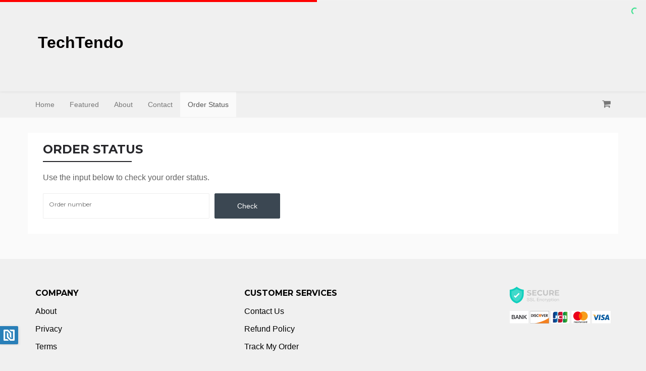

--- FILE ---
content_type: text/html; charset=UTF-8
request_url: https://techtendo.com/order-status
body_size: 9158
content:
<!doctype html>
<!--[if lt IE 7]>
<html class="no-js lt-ie9 lt-ie8 lt-ie7" lang=""> <![endif]-->
<!--[if IE 7]>
<html class="no-js lt-ie9 lt-ie8" lang=""> <![endif]-->
<!--[if IE 8]>
<html class="no-js lt-ie9" lang=""> <![endif]-->
<!--[if gt IE 8]><!-->
<html class="no-js" lang=""> <!--<![endif]-->
    <head>
        <meta charset="utf-8">
        <meta http-equiv="X-UA-Compatible" content="IE=edge,chrome=1">
        <meta name="imgix-domain" content="myecomshop.imgix.net">
        <title>	    Order Status -
TechTendo</title>
                	<meta name="robots" content="nofollow, noindex">
                    <meta name="description" content="">
            <meta name="keywords" content="">
                            <meta property="og:title" content="">
            <meta property="og:description" content="">
            <meta property="og:url" content="https://techtendo.com/order-status">
                            <meta name="viewport" content="width=device-width, initial-scale=1">

                    <link rel="alternate" media="only screen and (max-width: 640px)" href="https://techtendo.com/m/order-status">
        
        <link rel="manifest" href="https://techtendo.com/manifest.json">

                    <link rel="icon" type="image/png" sizes="16x16" href="/images/favicon-16x16.png?2.56.2">
            <link rel="icon" type="image/png" sizes="256x256" href="/images/favicon-256x256.png?2.56.2">
            <link rel="icon" type="image/png" sizes="400x400" href="/images/favicon-400x400.png?2.56.2">
                <link href="https://fonts.googleapis.com/css2?family=Lato:wght@700&family=Open+Sans:wght@600&family=Roboto:wght@500&family=Source+Sans+Pro:wght@600&display=swap" rel="stylesheet">
        <link href="https://fonts.googleapis.com/css?family=Montserrat:100,200,300,400,500,600,700,800,900" rel="stylesheet">
        <style type="text/css">
            html {
                display: none;
            }
        </style>

        <script src="https://browser.sentry-cdn.com/5.16.0/bundle.min.js" integrity="sha384-8XeHBuZ2XhMbhyH74W/+6MLGL3PfryfC87kUgxZXJ/z3cUmSETfEZLMo4CPVxh1r" crossorigin="anonymous"></script>

        

        

        
        
        
        <style type="text/css">
            [ng\:cloak], [ng-cloak], [data-ng-cloak], [x-ng-cloak], .ng-cloak, .x-ng-cloak {
                display: none !important;
            }
        </style>

        <noscript>
            <link rel="stylesheet" href="/css/0cdd0e4ce6bc42e8b798786db6b79419.css">
        </noscript>
        <noscript>
            <link rel="stylesheet"
                  href="https://fonts.googleapis.com/css?family=Lato:400,300,700|Open+Sans:400,700,600,300,600italic,400italic,700italic,300italic">
        </noscript>

                            
    <style type="text/css">.ies-top-nav {
            background-color: #f0f0f0 !important;
            color: #000000 !important;
        }
        .ies-menu .nav li:not(.active) a:hover {
                    background-color: #f0f0f0 !important;
                    color: #000000 !important;
        }

                            .carousel-indicators li.active {
                    background-color: #f0f0f0 !important;
                }
                .empty-cart-page .start-shopping-button {
                    background-color: #f0f0f0 !important;
                }
                .form-control:focus {
                    border-color: #f0f0f0 !important;
                }
                .go-top-btn {
                    background-color: #f0f0f0 !important;
                }
            

        .right-sub-nav .search-container input:focus {
            border-color: #f0f0f0 !important;
        }
        .search-sm input:focus {
            border-color: #f0f0f0 !important;
        }

        .loader {
            color: #f0f0f0 !important;
        }

        .ies-logo-text {
            color: white !important;
        }
        .ies-dropdown .open .dropdown-toggle {
            background: #f0f0f0 !important;
            border: 1px solid #f0f0f0 !important;
        }

        .btn-action,
        .product-item-options,
        .reviews .load-more-reviews a,
        .write-review {
            color: #000000 !important;
                            background-color: #f0f0f0 !important;
                    }

        .dn-modal-window .dn-modal-header,
        .ies-review-modal-header,
        .review-modal-window-class .modal-header .title {
            color: #000000 !important;
                            background-color: #f0f0f0 !important;
                    }

        #dtc-modal-header, #dtc-modal-header .title, #dtc-modal-header .close {
                    background-color: #f0f0f0 !important;
                }

        .modal-content .checkout-container .modal-header {
            background-color: #f0f0f0 !important;
        }

        @media (max-width: 767px) {
            .ies-menu {
                background-color: #f0f0f0 !important;
                border-color: #f0f0f0 !important;
            }
            .ies-menu .fa {
                color: #000000 !important;
            }
        }
    </style>

    <script type="text/x-template-data" data-name="headerColor" data-value="#f0f0f0"></script>

        <style type="text/css">
        #headerContacts div a {
            color: #030000 !important;
        }
    </style>

        <style type="text/css">
        #headerStoreName {
            color: #030000 !important;
        }
    </style>

        <style type="text/css">
        .ies-social-icon, footer, .footer-wrapper .footer-links-group a, .footer-wrapper a {
            color: #000000 !important;
        }
    </style>


    <style type="text/css">
        @media (min-width: 768px) {
            .ies-menu {
                background-color: #f0f0f0 !important;
                boorder-color: #f0f0f0 !important;
            }
            .navbar-default {
                border-color: #f0f0f0 !important;
            }
        }
    </style>

    <style type="text/css">.footer-wrapper, .footer-wrapper a, html {
            background-color: #f0f0f0 !important;
        }</style>


    <style type="text/css"> body {
            background: #fafafa !important;
        } </style>

        

        <style type="text/css">

        </style>
        <script>
            window.ies = {
                version: "2.56.2",
                source: 'desktop',
                sentry: {
                    publicDsn: "https://5e04e782f0674eb1b2b25bbc167fe716@sentry.io/109410"
                }
            }
        </script>

                    <script>
                window.ies.store = {
                    hash: "0fb94afe",
                    name: "TechTendo",
                    currency: {
                                                    enabled: false,
                            roundingEnabled: false,
                            codeEnabled: false,
                                                code: "usd",
                        rate: "1",
                        storeCode: "usd"
                    }
                }
            </script>
        
        
        <script type="text/javascript">
            function downloadJSAtOnload() {
                var jsFiles = [];

                jsFiles.push("/js/4641f88f813b13e4e5c0ff2676b37b21.js");

                for (var i = 0; i < jsFiles.length; i++) {
                    var el = document.createElement("script");
                    el.src = jsFiles[i];
                    document.body.appendChild(el);
                }

                var cssFiles = [
                    '/css/0cdd0e4ce6bc42e8b798786db6b79419.css',
                    'https://fonts.googleapis.com/css?family=Lato:400,300,700|Open+Sans:400,700,600,300,600italic,400italic,700italic,300italic'
                ];

                var head = document.getElementsByTagName('head')[0];
                for (var j = 0; j < cssFiles.length; j++) {
                    var link = document.createElement('link');
                    link.rel = 'stylesheet';
                    link.type = 'text/css';
                    link.href = cssFiles[j];
                    link.media = 'all';
                    head.appendChild(link);
                }
            }

            if (window.addEventListener) {
                window.addEventListener("load", downloadJSAtOnload, false);
            }
            else if (window.attachEvent) {
                window.attachEvent("onload", downloadJSAtOnload);
            } else {
                window.onload = downloadJSAtOnload;
            }
        </script>

                                        </head>
    <body ng-app="dnecom.frontend.desktop" id="ies-body">
        	<div id="as-root"></div><script>(function(e,t,n){var r,i=e.getElementsByTagName(t)[0];if(e.getElementById(n))return;r=e.createElement(t);r.id=n;r.src="https://button.aftership.com/all.js";i.parentNode.insertBefore(r,i)})(document,"script","aftership-jssdk")</script>
                


                    
        
        <overlay-cover></overlay-cover>

        <cookie-consent terms-url="https://techtendo.com/page/terms-of-service"></cookie-consent>

                <nav class="navbar navbar-default ies-top-nav  ies-top-nav-light">
            <div class="container ies-container">
                <div class="row centered-flex">
                    <div class="col-md-6 logo-container">
                        <div class="vertical-alight"></div>
                                                    <a href="https://techtendo.com/"
                               class="ies-logo-text" id="headerStoreName">TechTendo</a>
                                            </div>
                    <div class="col-md-6">
                        <ul class="nav navbar-nav navbar-right nav-list-style ies-top-nav-item">
                            <li class="contacts" id="headerContacts">
                                                                                            </li>

                                                                                                                </ul>
                    </div>
                </div>
            </div>
        </nav>

        <nav class="navbar navbar-default ies-top-currency-nav" ng-controller="CurrencyNavController" ng-show="isCurrencyEnabled && isNavVisible"
     ng-cloak>
    <div class="container ies-container">
        <div class="row">
            <div class="col-md-5 col-md-offset-7">
                <div class="ies-currency-selector">
                    <div class="ies-currency-current"
                         ng-click="showDropdown = !showDropdown">

                        <span class="ies-currency-current-label">Store currency</span>
                        <span class="ies-currency-current-title" ng-bind="chosenCurrency.code|uppercase">USD</span>

                        <img class="ies-currency-current-flag"
                             ng-src="{{ '/images/currency-flags/' + chosenCurrency.code.toLowerCase() + '.png' }}">

                        <span class="ies-currency-current-icon fa"
                              ng-class="{'fa-chevron-down': !showDropdown, 'fa-chevron-up': showDropdown}">
                            </span>
                    </div>

                    <div class="ies-currency-dropdown" ng-show="showDropdown">
                        <div class="form-group has-feedback m-t-5 m-r-10 m-b-10 m-l-5">
                            <input type="text" class="form-control" ng-model="search"
                                   ng-keyup="$event.keyCode == 13 && select(availableCurrencies[0])">
                            <span class="fa fa-search form-control-feedback"></span>
                        </div>

                        <div class="ies-currency-dropdown-matches">
                            <div class="ies-currency-dropdown-match"
                                 ng-repeat="currency in getCurrencies(search) as availableCurrencies"
                                 ng-click="select(currency)">
                                <span class="ies-currency-dropdown-match-title"
                                      ng-bind="currency.code.toUpperCase()"></span>
                                <img class="ies-currency-dropdown-match-flag"
                                     ng-src="{{ '/images/currency-flags/' + currency.code.toLowerCase() + '.png' }}">
                            </div>

                            <div class="ies-currency-dropdown-match ies-currency-dropdown-match-static"
                                 ng-show="!loadingCurrencies && availableCurrencies.length == 0">
                                <span class="ies-currency-dropdown-match-title">No matching currencies found</span>
                            </div>

                            <div class="ies-currency-dropdown-match ies-currency-dropdown-match-static"
                                 ng-show="loadingCurrencies">
                                <spinner state="true"></spinner>
                            </div>
                        </div>
                    </div>
                </div>
            </div>
        </div>
    </div>
</nav>

                    <nav class="navbar navbar-default ies-menu">
                <div class="container ies-container">
                    <div class="navbar-header">
                        <div type="button" class="navbar-toggle" ng-click="openNavbar = !openNavbar"  data-toggle="collapse" data-target="#myNavbar" aria-expanded="false">
                            <i class="fa fa-bars" aria-hidden="true"></i>
                            <i class="fa fa-times" aria-hidden="true"></i>
                        </div>
                        <div class="search-container-mobile display-sm" style="display: none">
                            <i class="fa fa-search" aria-hidden="true"></i>
                        </div>

                                                    <a href="https://techtendo.com/"
                               class="ies-logo-text display-sm">TechTendo</a>
                        
                        <div class="cart-sm display-sm">
                            <a href="https://techtendo.com/cart" class="navbar-cart"><i
                                        class="fa fa-shopping-cart"></i> <span count-cart store-view="main-mobile"></span></a>
                            <div style="display: none;" id="signify-on-cart-icon-mobile" class="signify-popover"></div>
                        </div>

                                            </div>
                    
                    <div class="collapse navbar-collapse" id="myNavbar">
                        <ul class="nav navbar-nav nav-list-style parent-navbar-nav">
                            <li class="pull-right display-md">
                                <ul class="nav navbar-nav nav-list-style pull-right right-sub-nav display-md">
                                                                                                                <li>
                                            <a href="javascript:;" cart-referrer class="navbar-cart"><i
                                                        class="fa fa-shopping-cart"></i> <span count-cart store-view="main"></span></a>
                                            <div style="display: none;" id="signify-on-cart-icon" class="signify-popover"></div>
                                        </li>
                                                                    </ul>
                            </li>
                                                                                                                                    <li class="">
                                        <a href="https://techtendo.com/">Home</a>
                                        <span class="display-sm menu-arrow"><i class="fa fa-angle-right"></i></span>
                                    </li>
                                                                                                                                                                    <li class="">
                                        <a href="https://techtendo.com/featured">Featured</a>
                                        <span class="display-sm menu-arrow"><i class="fa fa-angle-right"></i></span>
                                    </li>
                                                                                                                                                                    <li class="">
                                        <a href="https://techtendo.com/page/about">About</a>
                                        <span class="display-sm menu-arrow"><i class="fa fa-angle-right"></i></span>
                                    </li>
                                                                                                                                                                    <li class="">
                                        <a href="https://techtendo.com/page/contact">Contact</a>
                                        <span class="display-sm menu-arrow"><i class="fa fa-angle-right"></i></span>
                                    </li>
                                                                                                                                                                    <li class="active">
                                        <a href="https://techtendo.com/order-status">Order Status</a>
                                        <span class="display-sm menu-arrow"><i class="fa fa-angle-right"></i></span>
                                    </li>
                                                                                    </ul>
                        <div class="contacts-sm">
                                                                                </div>
                    </div>
                                                        </div>
            </nav>
                
        <div class="product-section">
            <div class="container ies-container-wide main-container order-status-page p-0">
	    <div class="row order-status-search">
		<div class="col-md-12">
			<h2 class="ies-single-title">Order Status</h2>
			<div class="underlined-row"></div>
		</div>
		<div class="col-md-12 m-b-20">
			<p class="m-b-20 ies-text">Use the input below to check your order status.</p>
			<form name="order_status" method="post" action="/order-status">
			<div class="form-group small-error-font">
			<div class=" form-groups-container input-with-button-group">
					<div class="form-group"><label class="control-label required" for="order_status_hash">Order number</label> <input type="text" id="order_status_hash" name="order_status[hash]" required="required" dynamic-form-control="" ng-model="modelPlaceholder" class="form-control" />  </div> 
				<input type="submit" class="btn btn-info" value="Check"/>
			</div>
			</div>
			<input type="hidden" id="order_status__token" name="order_status[_token]" value="TlC7cOMhD4D2cZZMCnyJNWVbRAN8WtssqgEDmRHg1oc" /></form>
		</div>
    </div>
	    </div>
        </div>

        
                                    <div class="go-top-container ">
                <a href="#" class="go-top-btn">
                    <span class="fa fa-angle-up"></span>
                    <div>top</div>
                </a>
            </div>
                        <div class="footer-wrapper">
            <div class="container ies-container">
                <footer>
                    <div class="footer-main-section">
                        <div class="social-footer display-sm">
                            
                            
                            
                            
                            
                                                    </div>
                        <div class="footer-links-group">
                            <div class="footer-links-column">
                                <p class="footer-links-header">COMPANY</p>
                                                                                                                                                                                                                                                                                            <div><a href="https://techtendo.com/page/about" target="_blank">About</a></div>
                                                                                                                                                                                                                                            <div><a href="https://techtendo.com/page/privacy-policy"
                                              target="_blank"> Privacy</a></div>
                                <div><a href="https://techtendo.com/page/terms-of-service"
                                   target="_blank">Terms</a></div>
                            </div>
                        </div>
                        <div class="footer-links-group">
                            <div class="footer-links-column">
                                <p class="footer-links-header">CUSTOMER SERVICES</p>
                                <div><a href="https://techtendo.com/page/contact" target="_blank">Contact Us</a></div>
                                <div><a href="https://techtendo.com/page/refund-policy"
                                        target="_blank">Refund Policy</a></div>
                                                                                                                                                                                                                                                                                                                                                                                                                                    <div><a href="https://techtendo.com/order-status" target="_blank">
                                                Track My Order</a></div>
                                                                                                </div>
                        </div>
                        <div class="footer-social-group">
                            <div class="social-footer display-md">
                                
                                
                                
                                
                                
                                                            </div>

                            <div class="footer-images">
                                <div class="security-badge">
                                    <img src="/images/badges/ssl-secure.svg?2.56.2">
                                </div>
                                <div>
                                    <img src="/images/badges/cards-line.svg?2.56.2">
                                </div>
                            </div>
                        </div>
                    </div>
                    <div style="clear: both"></div>
                                        <div class="footer-copyright">&copy; TechTendo 2026. All Rights Reserved.</div>
                    <p class="hidden-lg hidden-md text-center m-t-15">
                        <a href="https://techtendo.com/m/">Mobile site</a>
                    </p>
                </footer>
            </div>
        </div>
        
        <div ng-non-bindable>
            <script type="text/x-template-data" data-name="storeTimezone"
                    data-value="America/Chicago"></script>

            <script type="text/x-template-data" data-name="translations" data-value="{&quot;cart_page&quot;:{&quot;cart&quot;:&quot;cart&quot;,&quot;your_cart&quot;:&quot;Your cart&quot;,&quot;checkout&quot;:&quot;Checkout&quot;,&quot;sub_total&quot;:&quot;Sub-total&quot;,&quot;total_order&quot;:&quot;Total order&quot;,&quot;total_paid&quot;:&quot;Total paid&quot;,&quot;items&quot;:&quot;items&quot;,&quot;remove&quot;:&quot;Remove&quot;,&quot;order_summary&quot;:&quot;Order summary&quot;,&quot;regular_price&quot;:&quot;Regular price&quot;,&quot;instant_savings&quot;:&quot;Instant savings&quot;,&quot;taxable_value&quot;:&quot;Taxable value&quot;,&quot;free_shipping_message&quot;:&quot;Awesome! Your order now qualifies for FREE shipping!&quot;,&quot;add_coupon&quot;:&quot;Add Coupon&quot;,&quot;promo_code&quot;:&quot;Promo Code&quot;,&quot;enter_promo_code&quot;:&quot;Enter a Promo Code&quot;,&quot;remove_promo_code&quot;:&quot;Remove Promo Code&quot;,&quot;email_cart&quot;:&quot;Email cart&quot;,&quot;continue_shopping&quot;:&quot;Continue Shopping&quot;,&quot;starting_the_checkout&quot;:&quot;Starting the checkout...&quot;,&quot;your_cart_expires_in&quot;:&quot;Your cart expires in&quot;,&quot;only_x_left_in_stock&quot;:&quot;Only %x% left in Stock.&quot;,&quot;there_are_no_items_in_your_cart&quot;:&quot;There are no items in your cart.&quot;,&quot;start_shopping&quot;:&quot;START SHOPPING&quot;},&quot;checkout_page&quot;:{&quot;review&quot;:&quot;Review&quot;,&quot;contacts&quot;:&quot;Contacts&quot;,&quot;shipping&quot;:&quot;Shipping&quot;,&quot;payment&quot;:&quot;Payment&quot;,&quot;your_order_is_reserved_for_minutes&quot;:&quot;Your order is reserved for %x% minutes!&quot;,&quot;step_1_customer_details&quot;:&quot;STEP 1 - CUSTOMER DETAILS&quot;,&quot;step_1_contact_information&quot;:&quot;STEP 1 - CONTACT INFORMATION&quot;,&quot;step_2_shipping_options_payment_methods_order_review&quot;:&quot;STEP 2 - SHIPPING OPTIONS, PAYMENT METHODS &amp; ORDER REVIEW&quot;,&quot;step_2_payment_methods_order_review&quot;:&quot;STEP 2 - PAYMENT METHODS &amp; ORDER REVIEW&quot;,&quot;yes_id_like_to_receive_special_promotions_and_new_product_information_by_email&quot;:&quot;Yes, I&#039;d like to receive special promotions and new product information by email.&quot;,&quot;contact_information&quot;:&quot;Contact information&quot;,&quot;shipping_address&quot;:&quot;Shipping Address&quot;,&quot;delivery&quot;:&quot;Delivery&quot;,&quot;pickup&quot;:&quot;Pickup&quot;,&quot;shipping_method&quot;:&quot;Shipping Method&quot;,&quot;standard&quot;:&quot;standard&quot;,&quot;expedited&quot;:&quot;expedited&quot;,&quot;premium&quot;:&quot;premium&quot;,&quot;pickup_location&quot;:&quot;Pickup location&quot;,&quot;choose_delivery_option&quot;:&quot;Choose delivery option&quot;,&quot;choose_pickup_option&quot;:&quot;Choose pickup option&quot;,&quot;for&quot;:&quot;for&quot;,&quot;days&quot;:&quot;days&quot;,&quot;get_it_by&quot;:&quot;Get it by&quot;,&quot;pickup_at&quot;:&quot;Pickup at&quot;,&quot;order_will_be_available_to_pick_up_after&quot;:&quot;Order will be available to pick up after&quot;,&quot;payment_on_pickup&quot;:&quot;Payment on pickup&quot;,&quot;payment_on_delivery&quot;:&quot;Payment on delivery&quot;,&quot;pay_now&quot;:&quot;Pay now&quot;,&quot;credit_card&quot;:&quot;Credit card&quot;,&quot;paypal&quot;:&quot;Paypal&quot;,&quot;processing&quot;:&quot;Processing...&quot;,&quot;complete_order&quot;:&quot;Complete order&quot;,&quot;proceeding&quot;:&quot;Proceeding...&quot;,&quot;going_to_review&quot;:&quot;Going to review...&quot;,&quot;going_to_payment&quot;:&quot;Going to payment...&quot;,&quot;the_billing_address_is_the_same_as_the_shipping_address&quot;:&quot;The billing address is the same as the shipping address&quot;,&quot;billing_address&quot;:&quot;Billing Address&quot;,&quot;just_tell_us_below_where_to_ship_it&quot;:&quot;Just Tell Us Below Where To Ship It!&quot;,&quot;please_select_a_payment_method_provide_details_if_required_and_tap_on_the_button_to_complete_your_order&quot;:&quot;Please select a payment method, provide details if required and tap on the %name% button to complete your order.&quot;,&quot;place_order&quot;:&quot;Place order&quot;,&quot;questions&quot;:&quot;Questions?&quot;,&quot;email_us&quot;:&quot;Email us&quot;,&quot;cash_or_bank_card&quot;:&quot;Cash or bank card&quot;,&quot;cash&quot;:&quot;cash&quot;,&quot;bank_card&quot;:&quot;Bank card&quot;,&quot;please_be_ready_to_pay_for_your_order_with_on_pick_up&quot;:&quot;Please be ready to pay for your order with %method% on pick up.&quot;,&quot;please_be_ready_to_pay_for_your_order_with_on_delivery&quot;:&quot;Please be ready to pay for your order with %method% on delivery.&quot;,&quot;we_are_processing_your_order_you_will_be_redirected_shortly&quot;:&quot;We are processing your order. You will be redirected shortly.&quot;,&quot;if_youre_not_redirected_within_2_minutes_please&quot;:&quot;If you\u2019re not redirected within 2 minutes, please&quot;,&quot;click_here_to_refresh_the_page&quot;:&quot;click here to refresh the page&quot;},&quot;fields_placeholders&quot;:{&quot;store_currency&quot;:&quot;Store currency&quot;,&quot;first_name&quot;:&quot;First name&quot;,&quot;last_name&quot;:&quot;Last name&quot;,&quot;email&quot;:&quot;Email&quot;,&quot;full_name&quot;:&quot;Full name&quot;,&quot;name&quot;:&quot;Name&quot;,&quot;company_optional&quot;:&quot;Company (optional)&quot;,&quot;street&quot;:&quot;Street&quot;,&quot;apt_suite_etc_optional&quot;:&quot;Apt, suite, etc. (optional)&quot;,&quot;address&quot;:&quot;Address&quot;,&quot;city&quot;:&quot;City&quot;,&quot;postal_code&quot;:&quot;Postal code&quot;,&quot;zip_code&quot;:&quot;Zip code&quot;,&quot;country&quot;:&quot;Country&quot;,&quot;state&quot;:&quot;State&quot;,&quot;phone&quot;:&quot;Phone&quot;,&quot;phone_optional&quot;:&quot;Phone (optional)&quot;,&quot;message&quot;:&quot;Message&quot;,&quot;recaptcha&quot;:&quot;Recaptcha&quot;,&quot;cancel&quot;:&quot;Cancel&quot;,&quot;close&quot;:&quot;Close&quot;,&quot;apply&quot;:&quot;Apply&quot;,&quot;continue&quot;:&quot;Continue&quot;,&quot;check&quot;:&quot;Check&quot;,&quot;submit&quot;:&quot;Submit&quot;,&quot;back&quot;:&quot;Back&quot;,&quot;next&quot;:&quot;Next&quot;,&quot;skip&quot;:&quot;Skip&quot;},&quot;home_page&quot;:{&quot;home&quot;:&quot;Home&quot;,&quot;featured&quot;:&quot;Featured&quot;,&quot;about&quot;:&quot;About&quot;,&quot;about_us&quot;:&quot;About us&quot;,&quot;contact&quot;:&quot;Contact&quot;,&quot;contact_us&quot;:&quot;Contact Us&quot;,&quot;order_status&quot;:&quot;Order Status&quot;,&quot;there_are_no_products_yet&quot;:&quot;There are no products yet&quot;,&quot;more_options&quot;:&quot;More options&quot;,&quot;add_to_cart&quot;:&quot;Add to Cart&quot;,&quot;featured_products&quot;:&quot;Featured products&quot;,&quot;there_are_no_featured_products_yet&quot;:&quot;There are no featured products yet&quot;,&quot;company&quot;:&quot;COMPANY&quot;,&quot;privacy&quot;:&quot;Privacy&quot;,&quot;privacy_policy&quot;:&quot;Privacy policy&quot;,&quot;terms&quot;:&quot;Terms&quot;,&quot;terms_of_service&quot;:&quot;Terms of service&quot;,&quot;customer_services&quot;:&quot;CUSTOMER SERVICES&quot;,&quot;refund_policy&quot;:&quot;Refund Policy&quot;,&quot;refunds&quot;:&quot;Refunds&quot;,&quot;track_my_order&quot;:&quot;Track My Order&quot;,&quot;loading&quot;:&quot;Loading&quot;,&quot;all_rights_reserved&quot;:&quot;All Rights Reserved.&quot;,&quot;full_site&quot;:&quot;Full Site&quot;,&quot;mobile_site&quot;:&quot;Mobile site&quot;,&quot;top&quot;:&quot;top&quot;,&quot;show_more&quot;:&quot;Show more&quot;,&quot;load_more&quot;:&quot;Load more&quot;,&quot;of_amount_products_shown&quot;:&quot;of %amount% products shown&quot;},&quot;product_page&quot;:{&quot;back_to_products&quot;:&quot;Back to Products&quot;,&quot;size_guide&quot;:&quot;Size guide&quot;,&quot;price&quot;:&quot;Price&quot;,&quot;free&quot;:&quot;FREE&quot;,&quot;selected&quot;:&quot;Selected&quot;,&quot;out_of_stock&quot;:&quot;Out of Stock&quot;,&quot;sold_out&quot;:&quot;SOLD OUT&quot;,&quot;hurry_number_left_in_stock&quot;:&quot;HURRY! ONLY %number% LEFT IN STOCK.&quot;,&quot;hurry_almost_sold_out&quot;:&quot;HURRY! ALMOST SOLD OUT!&quot;,&quot;how_would_you_rate_this_product&quot;:&quot;How would you rate this product?&quot;,&quot;love_it&quot;:&quot;Love it&quot;,&quot;like_it&quot;:&quot;Like it&quot;,&quot;its_okay&quot;:&quot;Its okay&quot;,&quot;i_didnt_like_it&quot;:&quot;I didn\u2019t like it&quot;,&quot;hate_it&quot;:&quot;Hate it&quot;,&quot;upload_review_text&quot;:&quot;Upload a photo of a product (optional)&quot;,&quot;tell_us_more_review&quot;:&quot;Tell us more about the product&quot;,&quot;share_your_experience&quot;:&quot;Share your experience and feelings about the products.&quot;,&quot;provide_personal_details&quot;:&quot;Provide personal details&quot;,&quot;thank_you_review&quot;:&quot;Thank You! Your review was submitted.&quot;,&quot;discount_coupon&quot;:&quot;Discount coupon&quot;,&quot;discount_valid&quot;:&quot;Coupon code is valid untill&quot;,&quot;submit_review&quot;:&quot;Submit Review&quot;,&quot;continue_shopping&quot;:&quot;Continue shopping&quot;,&quot;discount_use_now&quot;:&quot;Use the discount right away.Click the button below now.&quot;,&quot;adding_product&quot;:&quot;Adding Product...&quot;,&quot;reviews&quot;:&quot;Review(s)&quot;,&quot;write_a_reviews&quot;:&quot;Write a review&quot;,&quot;verified_purchase&quot;:&quot;Verified Purchase&quot;,&quot;days&quot;:&quot;DAYS&quot;,&quot;hours&quot;:&quot;HOURS&quot;,&quot;minutes&quot;:&quot;MINUTES&quot;,&quot;seconds&quot;:&quot;SECONDS&quot;,&quot;made_in&quot;:&quot;Made in&quot;},&quot;search_page&quot;:{&quot;browse_category&quot;:&quot;BROWSE CATEGORY&quot;,&quot;oops_it_seems_we_dont_have_this_product_in_the_store&quot;:&quot;Oops... It seems we don\u2019t have this product in the store&quot;,&quot;top_results&quot;:&quot;TOP RESULTS&quot;,&quot;search&quot;:&quot;Search&quot;,&quot;search_results&quot;:&quot;Search Results&quot;,&quot;your_search_found_result&quot;:&quot;Your search found %x% result.&quot;,&quot;sort_by&quot;:&quot;Sort by&quot;,&quot;relevance&quot;:&quot;Relevance&quot;,&quot;bestsellers&quot;:&quot;Bestsellers&quot;,&quot;price_low_to_high&quot;:&quot;Price: Low to High&quot;,&quot;price_high_to_low&quot;:&quot;Price: High to Low&quot;,&quot;alphabetically_z-a&quot;:&quot;Alphabetically: Z-A&quot;,&quot;alphabetically_a-z&quot;:&quot;Alphabetically: A-Z&quot;,&quot;date_old_to_new&quot;:&quot;Date: Old to New&quot;,&quot;date_new_to_old&quot;:&quot;Date: New to Old&quot;,&quot;new_arrivals&quot;:&quot;New Arrivals&quot;},&quot;status_page&quot;:{&quot;order&quot;:&quot;ORDER&quot;,&quot;order_number&quot;:&quot;Order number&quot;,&quot;use_the_input_below_to_check_your_order_status&quot;:&quot;Use the input below to check your order status.&quot;,&quot;order_with_that_number_does_not_exist&quot;:&quot;Order with that number does not exist.&quot;,&quot;shipment_processing&quot;:&quot;Shipment processing&quot;,&quot;InfoReceived&quot;:&quot;Info Received&quot;,&quot;InTransit&quot;:&quot;In Transit&quot;,&quot;OutForDelivery&quot;:&quot;Out For Delivery&quot;,&quot;FailedAttempt&quot;:&quot;Failed Attempt&quot;,&quot;AvailableForPickup&quot;:&quot;Available For Pickup&quot;,&quot;Delivered&quot;:&quot;Delivered&quot;,&quot;Exception&quot;:&quot;Exception&quot;,&quot;Expired&quot;:&quot;Expired&quot;,&quot;Pending&quot;:&quot;Pending&quot;,&quot;pickup_address&quot;:&quot;Pickup address&quot;},&quot;thank_you_page&quot;:{&quot;thank_you&quot;:&quot;Thank you!&quot;,&quot;your_order_has_been_completed_and_someone_from_our_team_is_going_to_take_care_of_it_asap&quot;:&quot;Your order has been completed and someone from our team is going to take care of it ASAP.&quot;,&quot;please_use_the_following_order_number_to_track_the_progress_your_order_number_is&quot;:&quot;Please use the following order number to track the progress. Your order number is&quot;,&quot;we_have_also_sent_you_a_confirmation_email_with_all_the_details_if_you_have_any_questions_please_reach_out_to&quot;:&quot;We have also sent you a confirmation email with all the details. If you have any questions, please reach out to&quot;,&quot;status&quot;:&quot;Status&quot;,&quot;incomplete&quot;:&quot;incomplete&quot;,&quot;abandoned&quot;:&quot;abandoned&quot;,&quot;new&quot;:&quot;new&quot;,&quot;processing&quot;:&quot;processing&quot;,&quot;shipped&quot;:&quot;shipped&quot;,&quot;partially_shipped&quot;:&quot;partially shipped&quot;,&quot;returned&quot;:&quot;returned&quot;,&quot;done&quot;:&quot;done&quot;,&quot;expired&quot;:&quot;expired&quot;,&quot;payment_error&quot;:&quot;payment error&quot;,&quot;out_for_delivery&quot;:&quot;out for delivery&quot;,&quot;delivered&quot;:&quot;delivered&quot;,&quot;location&quot;:&quot;Location&quot;,&quot;ready_for_pickup&quot;:&quot;Ready for pickup&quot;,&quot;please_pickup_before&quot;:&quot;Please pickup before&quot;,&quot;phone&quot;:&quot;Phone&quot;,&quot;address&quot;:&quot;Address&quot;,&quot;your_order&quot;:&quot;Your Order&quot;,&quot;product&quot;:&quot;Product&quot;,&quot;quantity&quot;:&quot;Quantity&quot;,&quot;doubleit&quot;:&quot;DoubleIt&quot;,&quot;special&quot;:&quot;SPECIAL&quot;,&quot;refunded&quot;:&quot;Refunded&quot;,&quot;total&quot;:&quot;Total&quot;,&quot;contact_info&quot;:&quot;Contact info&quot;,&quot;customer_info&quot;:&quot;Customer info&quot;,&quot;name&quot;:&quot;Name&quot;,&quot;email&quot;:&quot;Email&quot;,&quot;not_provided&quot;:&quot;not provided&quot;,&quot;shipping_information&quot;:&quot;Shipping information&quot;,&quot;shipping_date&quot;:&quot;Shipping date&quot;,&quot;order_info&quot;:&quot;Order Info&quot;,&quot;payment_method&quot;:&quot;Payment method&quot;,&quot;created&quot;:&quot;Created&quot;,&quot;updated&quot;:&quot;Updated&quot;,&quot;store_email&quot;:&quot;Store email&quot;},&quot;upsell_page&quot;:{&quot;you_save&quot;:&quot;You save&quot;,&quot;only_for_next&quot;:&quot;Only For Next&quot;,&quot;your_order_before&quot;:&quot;Your Order Before&quot;,&quot;your_2nd_order_now&quot;:&quot;Your 2nd Order Now&quot;,&quot;warning&quot;:&quot;WARNING&quot;,&quot;qty&quot;:&quot;QTY&quot;,&quot;yes_double_my_order&quot;:&quot;YES, DOUBLE MY ORDER!&quot;,&quot;no_thank_you&quot;:&quot;No, thank you&quot;},&quot;validation_messages&quot;:{&quot;please_select_product_attribute_below_to_be_able_to_add_this_product_to_cart&quot;:&quot;Please select product attribute below to be able to add this product to cart&quot;,&quot;we_apologize_but_is_not_available_for_pickup_or_shipping&quot;:&quot;We apologize, but %item% is not available for pickup or shipping.&quot;,&quot;sorry_this_promo_code_is_not_valid&quot;:&quot;Sorry, this promo code is not valid&quot;,&quot;sorry_but_your_promo_code_is_expired&quot;:&quot;Sorry, but your promo code is expired!&quot;,&quot;we_could_not_validate_this_address_you_may_proceed_with_the_checkout_but_mind_that_the_transaction_may_not_be_created_if_your_shipping_address_is_invalid&quot;:&quot;We could not validate this address. You may proceed with the checkout, but mind that the transaction may not be created if your shipping address is invalid.&quot;,&quot;order_not_found&quot;:&quot;Order not found&quot;,&quot;no_available_payment_method_for_your_country&quot;:&quot;No available payment method for your country&quot;,&quot;there_was_a_problem_with_completing_your_transaction&quot;:&quot;There was a problem with completing your transaction&quot;,&quot;please_leave_your_review&quot;:&quot;Please leave your review.&quot;,&quot;invalid_file&quot;:&quot;Invalid file&quot;,&quot;please_check_the_captcha&quot;:&quot;Please check the captcha.&quot;,&quot;sorry_but_something_went_wrong&quot;:&quot;Sorry but something went wrong&quot;,&quot;click_here_to_try_again&quot;:&quot;Click here to try again&quot;,&quot;message_has_been_sent_successfully&quot;:&quot;Message has been sent successfully.&quot;,&quot;error_occurred_message_was_not_sent&quot;:&quot;Error occurred, message was not sent.&quot;,&quot;this_value_should_not_be_blank&quot;:&quot;This value should not be blank&quot;,&quot;this_value_is_not_a_valid_captcha&quot;:&quot;This value is not a valid captcha&quot;,&quot;this_value_is_not_a_valid_email_address&quot;:&quot;This value is not a valid email address&quot;}}"></script>
                    </div>

        <script type="text/x-template-data" id="storeUserScriptBuffer">
            
        </script>
        <div class="hidden" id="storeUserScriptContainer"></div>

                                            <a class="dnpt-badge"
               target="blank"               href="https://dnpinvite.com/ccdbdbab/ai">
                <div class="sb-badge"></div>
            </a>
            </body>
</html>
